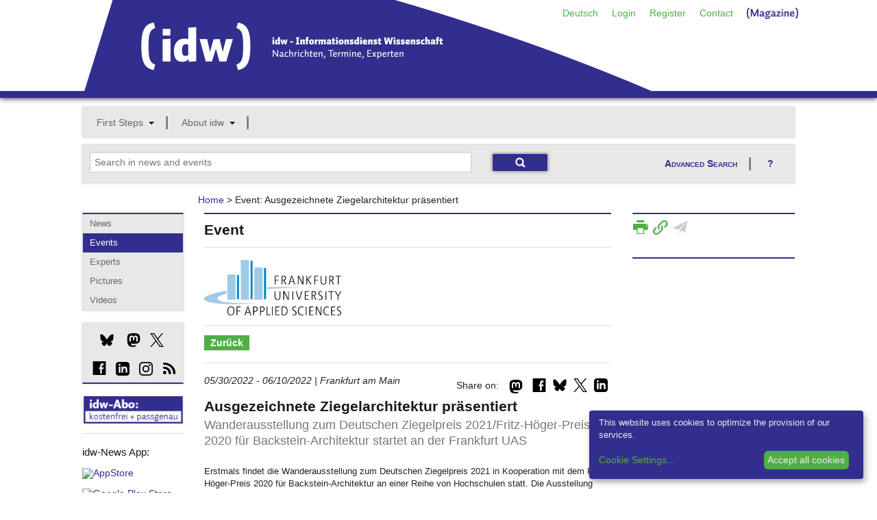

--- FILE ---
content_type: text/html;charset=utf-8
request_url: https://idw-online.de/en/event71625?ipc_year=2022&ipc_month=6
body_size: 17645
content:

<!DOCTYPE html>
<!-- paulirish.com/2008/conditional-stylesheets-vs-css-hacks-answer-neither/ -->
<!--[if lt IE 7]> <html class="no-js lt-ie9 lt-ie8 lt-ie7" lang="de"> <![endif]-->
<!--[if IE 7]>    <html class="no-js lt-ie9 lt-ie8" lang="de"> <![endif]-->
<!--[if IE 8]>    <html class="no-js lt-ie9" lang="de"> <![endif]-->
<!--[if gt IE 8]><!--> <html class="no-js" lang="de"> <!--<![endif]-->
        
<head>

            <meta http-equiv="content-type" content="text/html; charset=utf-8" />
            <meta name="viewport" content="width=device-width" />

        
<!-- Included CSS Files -->
<link rel="stylesheet" type="text/css" href="/stylesheets/basic.css?v=1" />
<link rel="stylesheet" type="text/css" href="/stylesheets/app.css" />
<link rel="stylesheet" type="text/css" href="/stylesheets/kickstart-icons.css" />
<link rel="stylesheet" type="text/css" href="/stylesheets/print.css" media="print" />
<script type="text/javascript">idw_lang='en_US';idw_logged_in=false;</script>
<script type="text/javascript" src="/javascripts/jquery.min.js"></script>
<script type="text/javascript" src="/javascripts/idw.js"></script>
<script type="text/javascript" src="/javascripts/bookmark.js"></script>

        <!--BRAINSUM <script src="/javascripts/cookieconsent.js"></script>-->
        
        <link rel="stylesheet" href="/stylesheets/klaro.css" />
        <!--<script defer type="application/javascript" src="/javascripts/config.js"></script>-->
        <script defer type="application/javascript">
            var klaroConfig = {
                //testing: false,
                elementID: 'klaro',
                storageMethod: 'cookie',
                cookieName: 'klaro',
                //htmlTexts: false,
                //cookieDomain: '.idw-online.de',
                cookieExpiresAfterDays: 365,
                default: false,
                mustConsent: false,
                acceptAll: true,
                hideDeclineAll: true,
                //hideLearnMore: false,
                //noticeAsModal: false,
                lang: 'en',
                translations: {
                    zz: {
                        privacyPolicyUrl: '/de/dataconfidentiality',
            
                    },
                    de: {
                        privacyPolicyUrl: '/de/dataconfidentiality',
                        consentNotice: {
                            description: 'Diese Website verwendet Cookies, um die Bereitstellung unserer Dienste zu optimieren.',
                            learnMore: 'Cookie-Einstellungen',
                        },
                        ok: "Alle Cookies akzeptieren",
                        consentModal: {
                            title: 'Cookie-Einstellungen',
                            description: "Cookies sind Textdateien, die von einer Website gesendet und vom Webbrowser des Benutzers auf dem Computer des Benutzers gespeichert werden, während der Benutzer surft. Ihr Browser speichert jede Nachricht in einer kleinen Datei namens Cookie. Wenn Sie eine andere Seite vom Server anfordern, sendet Ihr Browser das Cookie an den Server zurück. Cookies wurden entwickelt, um Websites einen zuverlässigen Mechanismus zum Speichern von Informationen oder zum Aufzeichnen der Browsing-Aktivitäten des Benutzers zu bieten.",
                        },
                        privacyPolicy: {name: 'Datenschutzerklärung', text: 'Um mehr zu erfahren, lesen Sie bitte unsere {privacyPolicy}.'},
                        acceptAll: 'Alle Cookies akzeptieren und schließen',
                        acceptSelected: 'Einstellungen speichern',
                        close: 'Schließen',
                        purposes: {
                            necessary: {
                                title: 'Notwendige Cookies'
                            },
                            analytics: {
                                title: 'Statistik Cookies'
                            },
                        },
                        purposeItem: {service: 'Dienst', services: 'Dienste'},
                    },
                    en: {
                        privacyPolicyUrl: '/en/dataconfidentiality',
                        consentNotice: {
                            description: 'This website uses cookies to optimize the provision of our services.',
                            learnMore: 'Cookie Settings',
                        },
                        ok: 'Accept all cookies',
                        consentModal: {
                            title: 'Cookie Settings',
                            description: "Cookies are text files sent from a website and stored on the user's computer by the user's web browser while the user is browsing. Your browser stores each message in a small file, called cookie. When you request another page from the server, your browser sends the cookie back to the server. Cookies were designed to be a reliable mechanism for websites to remember information or to record the user's browsing activity.",
                        },
                        privacyPolicy: {name: 'privacy policy', text: 'To learn more, please read our {privacyPolicy}.'},
                        acceptAll: 'Accept all cookies and close',
                        acceptSelected: 'Save current settings',
                        close: 'Close',
                        purposes: {
                            necessary: {
                                title: 'Necessary Cookies'
                            },
                            analytics: {
                                title: 'Statistics Cookies'
                            },
                        },
                        purposeItem: {service: 'service', services: 'services'},
                    },
                },
                services: [
                    {
                        name: 'necessarycookies',
                        translations: {
                            de: {
                                title: 'Notwendige Cookies',
                                description: 'Technisch notwendige Cookies tragen dazu bei, grundlegende Funktionalitäten dieser Website zu gewährleisten.',
                            },
                            en: {
                                title: 'Necessary Cookies',
                                description: 'Technically necessary cookies help ensure the basic functionality of this website.',
                            },
                        },
                        purposes: ['necessary'],
                        cookies: ['necessarycookies'],
                        required: true,
                        optOut: false,
                    },
                    {
                        name: 'matomo',
                        default: false,
                        translations: {
                            zz: {
                                title: 'Matomo Analytics'
                            },
                            de: {
                                description: 'Statistik Cookies helfen uns zu verstehen, wie unsere Website verwendet wird und wie wir sie verbessern können.'
                            },
                            en: {
                                description: 'Statistics cookies help us to understand how our website is used and how we can improve it.'
                            },
                        },
                        purposes: ['analytics'],
                        cookies: [
                            [/^_pk_.*$/, '/', 'idw-online.de'],
                            [/^_pk_.*$/, '/', 'localhost'],
                            'piwik_ignore',
                        ],
                        callback: function(consent, service) {
                            console.log(
                                'User consent for service ' + service.name + ': consent=' + consent
                            );
                        },
                        required: false,
                        optOut: false,
                        onlyOnce: true,
                    },
                ],
                callback: function(consent, service) {
                    console.log(
                        'User consent for service ' + service.name + ': consent=' + consent
                    );
                },
            };
        </script>
        <script defer data-config="idwklaroConfig" type="application/javascript" src="/javascripts/klaro.js"></script>
        
        <!--[if lt IE 9]>
         <link rel="stylesheet" href="/stylesheets/ie.css">
        <![endif]-->
        <meta data-embetty-server="https://proxy.idw-online.de:443">
        <script async src="/javascripts/embetty.js"></script>
        <script src="/javascripts/modernizr.foundation.js"></script>
       
        <!-- Included JS Files -->
          <script src="/javascripts/jquery.min.js"></script>
          <script src="/javascripts/jquery.reveal.js"></script>
          <script src="/javascripts/jquery.orbit-1.4.0.js"></script>
          <script src="/javascripts/jquery.customforms.js"></script>
          <script src="/javascripts/jquery.placeholder.min.js"></script>
          <script src="/javascripts/jquery.tooltips-1.js"></script>
          <script src="/javascripts/app.js"></script>
          <script src="/javascripts/jquery-dateformat.min.js"></script>
          <script src="/javascripts/cal.js"></script>
          <script src="/javascripts/twitter-text-3.0.1.min.js"></script>
          
          <script>
              function set_search_fields(field1, field2)
              {
                document.getElementById(field1).value = document.getElementById(field2).value;
              }
              
              function toggle_checkboxes(source, id) {              
                  checkboxes = $('input[name="'+id+'"]');
                  for(var i in checkboxes) {
                      if(checkboxes[i].type == "checkbox"){
                          checkboxes[i].checked = source.checked;
                      }
                  }
              }
              
              check_field_length = function(field_id, notarea_id, lower_limit, upper_limit, max_limit)
                {
                    if (field_id == "input_field_twitter_text") {
                        check_field_length_twitter(field_id, notarea_id, lower_limit, upper_limit, max_limit);
                    }
                    else {
                        check_field_length_notwitter(field_id, notarea_id, lower_limit, upper_limit, max_limit);
                    }
                };
              
              check_field_length_twitter = function(field_id, notarea_id, lower_limit, upper_limit, max_limit)
                {
                    //strlen = twttr.txt.parseTweet(document.getElementById(field_id).value).weightedLength;
                    twittertext = document.getElementById(field_id).value.replace(/\n/gi, "  ");
                    strlen = twttr.txt.parseTweet(twittertext).weightedLength;
                    notparsedstrlen = document.getElementById(field_id).value.length;
                    diff = strlen - notparsedstrlen;
                    
                    if (strlen<lower_limit)
                        {
                        color = "";
                        }
                    else if (strlen<upper_limit)
                        {
                        color = "#FFFF80";
                        }
                    else if (strlen<max_limit)
                        {
                        color = "#FF8040";
                        }
                    else
                        {
                        color = "#FF0000";
                        }
                    document.getElementById(field_id).style.backgroundColor = color;
                    if(upper_limit > 0) {
                        //document.getElementById(notarea_id).innerHTML = notparsedstrlen + " / " +(upper_limit - diff);
                        document.getElementById(notarea_id + "_p").innerHTML = "Remaining characters: " + (upper_limit - diff - notparsedstrlen);
                    }
                };
              
              check_field_length_notwitter = function(field_id, notarea_id, lower_limit, upper_limit, max_limit)
                {
                    strlen = document.getElementById(field_id).value.length;
                
                    if (strlen<lower_limit)
                        {
                        color = "";
                        }
                    else if (strlen<upper_limit)
                        {
                        color = "#FFFF80";
                        }
                    else if (strlen<max_limit)
                        {
                        color = "#FF8040";
                        }
                    else
                        {
                        color = "#FF0000";
                        }
                    document.getElementById(field_id).style.backgroundColor = color;
                    if(upper_limit > 0) {
                        //document.getElementById(notarea_id).innerHTML = "<p style='margin-top:-10px;' align='right'>" + strlen + " / " +upper_limit + "</p>";
                        document.getElementById(notarea_id + "_p").innerHTML = strlen + " / " +upper_limit;
                    }
                };
              
              check_field_characters = function(field_id, notarea_id)
                {
                    const specialChars = /[`$&'"\\|<>\/?%]/;
                    if (specialChars.test(document.getElementById(field_id).value)) {
                        color = "#FF0000";
                        document.getElementById(notarea_id + "_p").innerHTML = "Please avoid using the following characters: \"<>?'\/%$&";
                        document.getElementsByName('submit')[0].disabled = true;
                        document.getElementsByName('submit')[0].style.opacity = "0.5";
                    }
                    else {
                        color = "";
                        document.getElementById(notarea_id + "_p").innerHTML = "";
                        document.getElementsByName('submit')[0].disabled = false;
                        document.getElementsByName('submit')[0].style.opacity = "1.0";
                    }
                    document.getElementById(field_id).style.backgroundColor = color;
                };
          </script>
          
        <!-- IE Fix for HTML5 Tags -->
        <!--[if lt IE 9]>
        <script src="http://html5shiv.googlecode.com/svn/trunk/html5.js"></script>
        <![endif]-->
        
<link rel="SHORTCUT ICON" href="/favicon.ico" />
<link rel="apple-touch-icon" href="/apple-touch-icon.png"/>
<link rel="apple-touch-icon" href="/apple-touch-icon-precomposed.png"/>

        <link rel="alternate" title="idw Veranstaltungen"
          href="/pages/de/eventsrss" type="application/rss+xml" />
        <link rel="alternate" title="idw Pressemitteilungen"
          href="/pages/de/pressreleasesrss" type="application/rss+xml" />
        

        <script>
  
  document.addEventListener("DOMContentLoaded", function(event) {
     $(".cc-text").append(' <a href="/en/dataconfidentiality">Data Confidentiality Statement</a>');
  });
  </script>
                   <!-- Matomo -->
    <script type="text/plain" data-type="application/javascript" data-name="matomo">
    var _paq = window._paq = window._paq || [];
    /* tracker methods like "setCustomDimension" should be called before "trackPageView" */
    _paq.push(["disableCookies"]);
    _paq.push(['trackPageView']);
    _paq.push(['enableLinkTracking']);
    (function() {
        var u = "https://statistiken.idw-online.de/";
        _paq.push(['setTrackerUrl', u + 'piwik.php']);
        _paq.push(['setSiteId', '2']);
        var d = document,
            g = d.createElement('script'),
            s = d.getElementsByTagName('script')[0];
        g.type = 'text/javascript';
        g.async = true;
        g.src = u + 'piwik.js';
        s.parentNode.insertBefore(g, s);
    })();
    </script>
    <!-- End Matomo Code -->
			

            <title>Ausgezeichnete Ziegelarchitektur präsentiert</title>

</head>

          <body >
          <header class="container blueborder DontPrint">
          
          <div class="row">
            <div class="twelve columns">
            <div class=" DontPrint">
            
      <!-- start service navigation -->
      <nav id="servicenavi" class="hide-for-small">
        <ul class="nav-bar no-margin right" style="position: absolute;
            right: 0;">
          <li><a href="/de/event71625">Deutsch</a></li>

          <li>
          <a id="hide" href="#hidden" class="signin">Login</a>
          <div id="hidden" class="hidden flyout greenline-bottom" style="display: none;">
            <form action="https://idw-online.de/en/login" name="login" class="nice" method="post">
              <input type="hidden" name="login_url" value="/en/event?ipc_year=2022&amp;ipc_month=6&amp;id=71625&amp;path_lang=en" />

              <input type="text" placeholder="User name" class="small"
                     id="smallNiceInput" name="idw_userid" />
              <input type="password" placeholder="Password" class="small"
                     id="smallNiceInput" name="idw_password" />
              <input type="submit" value="OK" class="small secondary button" />
            <span style="margin-left: 10px;">
                <a href="forgottenpassword">Forgotten password?</a>
            </span>
            </form>
          </div>
          </li>
          
<li><a href="/en/register">Register</a></li>
<li><a href="/en/team">Contact</a></li>
<li><a href="https://nachrichten.idw-online.de" target="_blank" style="padding-top:4px; width: 95px; height: 20px;"><img src="/images/Magazine.png"/></a></li>
        </ul>
      </nav>
      
            </div>
            <h2 class="hide">idw &ndash; Informationsdienst Wissenschaft</h2>
            <p class="hide">Nachrichten, Termine, Experten</p>
            <a title="Zur Startseite" href="/">
            <img width="833" height="134" alt="Grafik: idw-Logo" src="/images/idw_logo_blau.png" style="margin-bottom: -3px;">
            </a>
            </div>
          </div>
          </header>
          <div class="row show-for-small">
<div class="twelve columns">
<nav id="navi-for-mobile">
<form>
<select ONCHANGE="location = this.options[this.selectedIndex].value;" class="twelve secondary">
    <option selected="" disabled class="main">Navigation</option>
    <option disabled value="#">--- Offers ---</option><option value="/en/">News</option><option value="/en/calendar">Events</option><option value="/en/expert">Experts</option><option value="http://idw-bilder.de">Pictures</option><option value="/en/channeloverview">Social Media</option><option disabled class="divider" value="#"></option><option disabled value="#">--- My idw ---</option><option value="/en/loginform">Login</option><option value="/en/register">Register</option><option disabled class="divider" value="#"></option><option disabled value="#">--- About idw ---</option><option value="/en/aboutus">About us</option><option value="/en/associationinfo">Membership</option><option value="/en/addressbook">Membership directory</option><option value="/en/quality">Quality assurance</option><option value="/en/idwaward">idw Award</option><option disabled class="divider" value="#"></option><option disabled value="#">--- Service ---</option><option value="/en/contact">Contact</option><option value="/en/introduction">Introduction</option><option value="/de/event71625">Deutsch</option><option value="/en/faq">FAQ</option><option value="/en/imprint">Imprint</option><option disabled class="divider" value="#"></option>
</select>
</form>
</nav>
</div>
</div>
          
     

<!-- mainnavigation -->
<div class="row hide-for-small DontPrint">
<div class="twelve columns DontPrint">
    
      <nav id="mainnav">
        <ul class="nav-bar graybox">
          
      <li class="has-flyout">
        <a class="main" href="#">First Steps</a>
        <a class="flyout-toggle" href="#"><span></span></a>
        <ul class="flyout small">
          <li><a href="/en/introduction">Introduction</a></li>
<li><a href="/en/journalistoffers">Research</a></li>
<li><a href="/en/piooffers">Publishing</a></li>
<li><a href="/en/faq">FAQ</a></li>
        </ul>
	  </li>
      

      <li class="has-flyout">
        <a class="main" href="#">About idw</a>
        <a class="flyout-toggle" href="#"><span></span></a>
        <ul class="flyout small">
          <li><a href="/en/aboutus">About us</a></li>
<li><a href="/en/associationinfo">Membership</a></li>
<li><a href="/en/addressbook">Membership directory</a></li>
<li><a href="/en/idwnews">Inside idw</a></li>
<li><a href="/en/channeloverview">idw-Channels</a></li>
<li><a href="/en/quality">Quality assurance</a></li>
<li><a href="/en/idwaward">idw Award</a></li>
<li><a href="/en/api">Content partners</a></li>
<li><a href="/en/wnvproject">Science video</a></li>
<li><a href="/en/cooperation">Partners</a></li>
<li><a href="/en/team">Contact/Team</a></li>
        </ul>
	  </li>
      

          
      </ul></nav>
</div>
</div>

<!-- searchmodul -->

<div id="search-modul" class="row DontPrint">

<div class="twelve columns">
<div class="graybox add-padding">
<div class="row">
<div class="eight columns">
<form action="simplesearch" style="margin:0;">
    <input type="text" id="search_field" class="ten" style="display: inline;margin-bottom:0;" placeholder="Search in news and events" 
    onfocus="this.placeholder=''" onblur="this.placeholder='Search in news and events'" name="words"  onkeyup="set_search_fields('extended_search_field', 'search_field')">
    <input type="hidden" name="_form_" value="InputForm">
     <input type="hidden" name="scope" value="press_release">
     <input type="hidden" name="scope" value="event">
    <input type="submit" class="small blue button" value="">
    </form>
    </div>
<div class="four columns hide-for-small">
<a href="#" class="secondary button" data-reveal-id="erweiterte_suche_n">Advanced Search</a>
<a class="secondary button" style="background-image:none;" data-reveal-id="ews_hilfe" href="#">?</a>
</div>
    </div>
    </div>
    </div>
    
</div>

<!-- Breadcrumbnavigation -->
<div class="row">
<div class="two columns"></div>
    
    <div class="seven columns">
      <dl class="sub-nav breadcrumbs">
       <a href="/en/">Home</a> &gt; Event: Ausgezeichnete Ziegelarchitektur präsentiert
      </dl> 
    </div>
  
<div class="three columns"></div>
</div>
              
        

        <div class="row">
        

        <div class="two columns hide-for-small DontPrint">
        <nav class="graybox blueline-top DontPrint">
        <!-- Subnavigation -->
        <ul class="side-nav">
        <li><a href="/">News</a></li>
        <li class="active"><a href="calendar">Events</a></li>
        <li><a href="expert">Experts</a></li>
        <li><a href="http://idw-bilder.de" target="_blank">Pictures</a></li>
	    <li><a href="https://videos.idw-online.de" target="_blank">Videos</a></li>
        </ul>
        </nav>
        
        

         <!-- start socialmedia links -->
                    <style = type="text/css">
                    .bluesky_side {
                        width:20px;
                        height:20px;
                        background: url("/images/bluesky_mbsw.svg") no-repeat;
                        background-size: 20px 20px;
                        display: inline-block;
                        position: relative;
                        top: 4px;
                    }
                    .bluesky_side:hover {
                        background: url("/images/bluesky_mrsw.svg") no-repeat;
                        background-size: 20px 20px;
                        cursor: pointer;
                    }
                    .instagram_side {
                        width:20px;
                        height:20px;
                        background: url("/images/instagram_mbsw.svg") no-repeat;
                        background-size: 20px 20px;
                        display: inline-block;
                        position: relative;
                        top: 4px;
                    }
                    .instagram_side:hover {
                        background: url("/images/instagram_mrsw.svg") no-repeat;
                        background-size: 20px 20px;
                        cursor: pointer;
                    }
                    .mastodon_side {
                        width:20px;
                        height:20px;
                        background: url("/images/mastodon_mbsw.svg") no-repeat;
                        background-size: 20px 20px;
                        display: inline-block;
                        position: relative;
                        top: 4px;
                    }
                    .mastodon_side:hover {
                        background: url("/images/mastodon_mrsw.svg") no-repeat;
                        background-size: 20px 20px;
                        cursor: pointer;
                    }
                    .x_side {
                        width:20px;
                        height:20px;
                        background: url("/images/x_mbsw.svg") no-repeat;
                        background-size: 20px 20px;
                        display: inline-block;
                        position: relative;
                        top: 4px;
                    }
                    .x_side:hover {
                        background: url("/images/x_mrsw.svg") no-repeat;
                        background-size: 20px 20px;
                        cursor: pointer;
                    }
                    .linkedin_side {
                        width:20px;
                        height:20px;
                        background: url("/images/linkedin_mbsw.svg") no-repeat;
                        background-size: 20px 20px;
                        display: inline-block;
                        position: relative;
                        top: 4px;
                    }
                    .linkedin_side:hover {
                        background: url("/images/linkedin_mrsw.svg") no-repeat;
                        background-size: 20px 20px;
                        cursor: pointer;
                    }
                    </style>
                  <div class="graybox blueline-bottom DontPrint">
                      <div class="add-padding">
                      <a href="https://bsky.app/profile/idw-online.de" target="_blank" title="Bluesky"><span style="margin-left:15px;" class="bluesky_side"></span></a>
                      <a href="https://idw-online.social/@sciencenews" target="_blank" title="Mastodon"><span style="margin-left:15px;" class="mastodon_side"></span></a>
                      <a href="http://twitter.com/idw_online_de" target="_blank" title="X"><span style="margin-left:10px;" class="x_side"></span></a>
                      </div><div class="add-padding">
                      <span class="glyph social facebook" style="margin-left:4px;"><a href="http://www.facebook.com/idwonline" target="_blank" title="facebook">d</a></span>
                      <a href="https://de.linkedin.com/company/informationsdienst-wissenschaft---idw" target="_blank" title="LinkedIn"><span style="margin-left:10px;" class="linkedin_side"></span></a>
                      <a href="https://www.instagram.com/team_idw/" target="_blank" title="Instagram"><span style="margin-left:10px;" class="instagram_side"></span></a>
                      <span class="glyph social rss" style="margin-left:10px;"><a href="rsssubscription" target="" title="RSS-Feed">c</a></span>
                      </div>
                  </div>
                  
                  <!-- start socialshareprivacy -->
                  <!--<div class="graybox blueline-bottom" id="social-media">
                  <h6>Social Media</h6>
                  <div id="socialshareprivacy"></div>
                  </div>-->
                  <!-- end socialshareprivacy -->
                  
      <!-- end socialmedia links -->
    <!--  
    <div class="DontPrint" style="margin-top:0px">
          1000. idw-Mitglied!
      <br/>
      <a href="/en/news683278" target="_blank"><img src="/images/1000members.jpg" style="margin-top: 5px" alt="1000 Mitglieder"/></a>
      </div>
    -->
    <!--  
    <div class="DontPrint">
          <a href="https://idw-online.de/de/simplesearch?words=corona+OR+SARS-CoV-2+OR+coronavirus+OR+covid-19&scope=press_release&category_ids=7&category_ids=1&category_ids=5&tracking=coronacampaign"><img src="https://files.idw-online.de/corona_idw.png" alt="Thema Corona"/></a> <br/>
<br>
    </div>
       <div class="DontPrint" >
     <a href="https://videos.idw-online.de" target="_blank"><img src="https://files.idw-online.de/wnv/idw-Logo-Wissenschaft-bewegt.png" alt="Science Video Project"/></a> 

</div>
    -->
  <div class="DontPrint" style="margin-top:10px" >
      <a href="register"><img src="/images/idw-abo.png" alt="idw-Abo"/></a>
      </div>
<hr>


<div class="DontPrint">
<h6>idw-News App:</h6><br/>
     <a href="https://apps.apple.com/de/app/idw-news/id1540062025" target="_blank"><img src="https://files.idw-online.de/Icons/apple_app_store_en_US.png" alt="AppStore"/></a> <br/><br/>
     <a href="https://play.google.com/store/apps/details?id=de.idwapp.idwnews" target="_blank"><img src="https://files.idw-online.de/Icons/google-play-badge_en_US.png" alt="Google Play Store"/></a> 
<br/><br/>
    <!-- Matomo Image Tracker-->
   <img referrerpolicy="no-referrer-when-downgrade" src="https://statistiken.idw-online.de/matomo.php?idsite=2&amp;rec=1" style="border:0" alt="" />
   <!-- End Matomo -->
      <!--
	Medienpartner:
      <br/>
      <a href="https://www.wissenschaftsjahr.de/2019/" target="_blank"><img src="/images/wj_logo.png" style="margin-top: 5px" alt="Wissenschaftsjahr"/></a>
      -->
      </div>
       
      </div> 
      
<div class="seven columns"><div class="blueline-top add-padding-h">
<h4>Event</h4><hr/>

         <script>idw_current_document_type='event'; idw_current_document_id=71625;
         </script>


    <div class="row"> <div class="three columns">
                   <img style="max-height:200px; max-width:200px;" class="EmbeddedImage" src="/en/institutionlogo25359" alt="institutionlogo" /></div></div><hr>

          
             <nav>    
                  <dl class="sub-nav green maincontent">
                      <dd class="active"><a href="javascript:history.back()">Zurück</a></dd>
                  </dl>
            </nav>
            
      
          <hr>
                 

          <p>  
          
        <!--
        <script src="/javascripts/sharer.min.js"></script>
          <style = type="text/css">
                    .flipboard {
                        width:20px;
                        height:20px;
                        background: url("/images/flipboard_mbsw.png") no-repeat;
                        background-size: 20px 20px;
                        display: inline-block;
                        position: relative;
                        top: -1px;
                    }
                    .flipboard:hover {
                        background: url("/images/flipboard_mrsw.png") no-repeat;
                        background-size: 20px 20px;
                        cursor: pointer;
                    }
                    </style>
        <div style="float: right; margin: 5px;" class="DontPrint">
        <span class="flipboard" data-sharer="flipboard" data-title="Ausgezeichnete+Ziegelarchitektur+pr%C3%A4sentiert" data-url="http://www.idw-online.de/-RfJBB"></span>
        </div>
    -->
        
        <style = type="text/css">
            .linkedin {
                width:20px;
                height:20px;
                background: url("/images/linkedin_mbsw.svg") no-repeat;
                background-size: 20px 20px;
                display: inline-block;
                position: relative;
                top: -1px;
            }
            .linkedin:hover {
                background: url("/images/linkedin_mrsw.svg") no-repeat;
                background-size: 20px 20px;
                cursor: pointer;
            }
        </style>
        <div style="float: right; margin: 5px;" class="DontPrint">
        <span class="linkedin"><a title="LinkedIn" href="#" onClick="window.open('https://www.linkedin.com/shareArticle?mini=true&url=http://www.idw-online.de/-RfJBB','Share on LinkedIn', 'status=1, width=800, height=600, resizable=0, top=100, left=100')"><img style='width:20px;height:20px;visibility:hidden;' src='/images/bluesky_mbsw.svg'/></a></span>
        </div>
    
        
        <style = type="text/css">
            .x {
                width:20px;
                height:20px;
                background: url("/images/x_mbsw.svg") no-repeat;
                background-size: 20px 20px;
                display: inline-block;
                position: relative;
                top: -1px;
            }
            .x:hover {
                background: url("/images/x_mrsw.svg") no-repeat;
                background-size: 20px 20px;
                cursor: pointer;
            }
        </style>
        <div style="float: right; margin: 5px;" class="DontPrint">
        <span class="x"><a title="Twitter" href="#" onClick="window.open('https://twitter.com/share?url=http://www.idw-online.de/-RfJBB&text=Ausgezeichnete+Ziegelarchitektur+pr%C3%A4sentiert','Share on Twitter', 'status=1, width=800, height=600, resizable=0, top=100, left=100')"><img style='width:20px;height:20px;visibility:hidden;' src='/images/x_mbsw.svg'/></a></span>
        </div>
    
        
        <style = type="text/css">
            .bluesky {
                width:20px;
                height:20px;
                background: url("/images/bluesky_mbsw.svg") no-repeat;
                background-size: 20px 20px;
                display: inline-block;
                position: relative;
                top: -1px;
            }
            .bluesky:hover {
                background: url("/images/bluesky_mrsw.svg") no-repeat;
                background-size: 20px 20px;
                cursor: pointer;
            }
        </style>
        <div style="float: right; margin: 5px;" class="DontPrint">
        <span class="bluesky"><a title="Bluesky" href="#" onClick="window.open('https://bsky.app/intent/compose?text=Ausgezeichnete+Ziegelarchitektur+pr%C3%A4sentiert%20http://www.idw-online.de/-RfJBB','Share on Bluesky', 'status=1, width=800, height=600, resizable=0, top=100, left=100')"><img style='width:20px;height:20px;visibility:hidden;' src='/images/bluesky_mbsw.svg'/></a></span>
        </div>
    
        
          <meta property="og:image" content="http://www.idw-online.de/en/institutionlogo25359"/>
          <style>
          .socialvisitedfb a:visited {
            color: #000 !important;  
          }
           .socialvisitedfb a:hover {
            color: #3C5A99 !important;  
          }
          </style>
          <div style="float: right; margin: 5px;" class="DontPrint">
          <span class="glyph social facebook socialvisitedfb"><a title="Facebook" href="#" onClick="window.open('http://www.facebook.com/sharer.php?u=http://www.idw-online.de/-RfJBB','Share on Facebook',status=1,width=800,height=600,resizable=0, top=100,left=100)">d</a></span>
        </div>
        
        
        <style = type="text/css">
            .mastodon {
                width:20px;
                height:20px;
                background: url("/images/mastodon_mbsw.svg") no-repeat;
                background-size: 20px 20px;
                display: inline-block;
                position: relative;
                top: -1px;
            }
            .mastodon:hover {
                background: url("/images/mastodon_mrsw.svg") no-repeat;
                background-size: 20px 20px;
                cursor: pointer;
            }
        </style>
        <div style="float: right; margin: 3px;" class="DontPrint">
            <div class="mast-share mast-share-sm">
                <input type="checkbox" class="mast-check-toggle">
                <div class="mast-instance">
                    <span>Instance: </span>
                    <input type="textbox" name="mast-instance-input" placeholder="mastodon.social">
                    <button class="mast-share-button">Share</button>
                </div>
                <label class="mast-top mast-check-label">
                    <span class="mastodon"></span>
                </label>
            </div>
        </div>
        <div style="float: right; margin-top: 7px;" class="DontPrint">
            Share on:&nbsp;
        </div>
        <script>Array.prototype.forEach||(Array.prototype.forEach=function(r){var o,t;if(null==this)throw new TypeError("this is null or not defined");var n=Object(this),e=n.length>>>0;if("function"!=typeof r)throw new TypeError(r+" is not a function");for(arguments.length>1&&(o=arguments[1]),t=0;t<e;){var i;t in n&&(i=n[t],r.call(o,i,t,n)),t++}});document.addEventListener("DOMContentLoaded",function(){document.querySelectorAll(".mast-share").forEach(function(e,t){e.querySelector(".mast-check-toggle").id="mast-check-toggle-"+t,e.querySelector(".mast-check-label").htmlFor="mast-check-toggle-"+t,e.querySelector(".mast-share-button").addEventListener("click",function(t){var a=new RegExp("^(?:(?:https?|ftp)://)?(?:\S+(?::\S*)?@|\d{1,3}(?:\.\d{1,3}){3}|(?:(?:[a-z\d\u00a1-\uffff]+-?)*[a-z\d\u00a1-\uffff]+)(?:\.(?:[a-z\d\u00a1-\uffff]+-?)*[a-z\d\u00a1-\uffff]+)*(?:\.[a-z\u00a1-\uffff]{2,6}))(?::\d+)?(?:[^\s]*)?$","i"),n=e.querySelector('input[name="mast-instance-input"]');if(a.test(n.value)){var o=`http://${n.value.replace(/(^\w+:|^)\/\//,"")}/share?text=${encodeURIComponent(document.title)} ${encodeURIComponent(location.href)}`;window.open(o,"new","toolbar=no,location=no,status=yes,resizable=yes,scrollbars=yes,height=600,width=400")}else n.classList.add("invalid"),setTimeout(function(){n.classList.remove("invalid")},300)}),e.addEventListener("mouseleave",function(t){e.querySelector(".mast-check-toggle").checked=!1})})});</script>
        <style>.mast-check-toggle{height:0;width:0;padding:0;margin:0;visibility:hidden;display:none}.mast-check-toggle:checked+.mast-instance{display:block!important}.mast-check-toggle:not(:checked)+.mast-instance{display:none}.mast-share.active{padding-bottom:10px}.mast-share-lg .mast-top{cursor:pointer;position:absolute;width:142px;top:0;left:0;padding:4px 8px;z-index:1}.mast-share-md .mast-top,.mast-share-sm .mast-top{cursor:pointer;position:absolute;width:18px;height:15px;top:0;left:0;padding:4px 8px;z-index:1}.mast-share-lg,.mast-share-md,.mast-share-sm{color:#fff;display:inline-block;height:23px;background-color:#ffffff;border-radius:3px;position:relative}.mast-share-lg{width:158px}.mast-share-md{width:92px}.mast-share-sm{width:34px}.mast-share-md .mast-instance,.mast-share-sm .mast-instance{border-radius:0 3px 3px;z-index:0}.mast-instance{background-color:#292D37;padding:8px;position:absolute;top:24px;left:0;margin:0 auto;border-radius:0 0 3px 3px}.mast-share span{vertical-align:top;font-family:sans-serif;font-weight:700;font-size:14px}.mast-share img{max-height:19px;margin-top:1px}.mast-instance input[name="mast-instance-input"]{background-color:#00000000;border:none;color:#fff;border-bottom:2px solid #3087D5;font-size:14px;font-weight:700;max-width:130px}.mast-instance input[name="mast-instance-input"][class="invalid"]{border-bottom:2px solid red;animation-name:shake;animation-duration:.1s;animation-timing-function:ease-in-out;animation-iteration-count:infinite}@-webkit-keyframes shake{41%,8%{-webkit-transform:translateX(-10px)}25%,58%{-webkit-transform:translateX(10px)}75%{-webkit-transform:translateX(-5px)}92%{-webkit-transform:translateX(5px)}0%,100%{-webkit-transform:translateX(0)}}.mast-share input::placeholder{color:#C7C7CD}.mast-share input:focus{outline:0}.mast-share button{background-color:#00000000;color:#fff;border:none;font-size:14px;font-weight:700;padding:0;margin:8px 0 0;cursor:pointer}.mast-share button:hover{color:#3087d5}</style>
    

          
          <em>   
          05/30/2022 - 
          06/10/2022 | Frankfurt am Main</em></p>
          <h4>
          Ausgezeichnete Ziegelarchitektur präsentiert 
          </h4>
          
          <h5 class="subheader">Wanderausstellung zum Deutschen Ziegelpreis 2021/Fritz-Höger-Preis 2020 für Backstein-Architektur startet an der Frankfurt UAS</h5>
          
          <p>Erstmals findet die Wanderausstellung zum Deutschen Ziegelpreis 2021 in Kooperation mit dem Fritz-Höger-Preis 2020 für Backstein-Architektur an einer Reihe von Hochschulen statt. Die Ausstellung kann vom 30. Mai bis 10. Juni 2022 an der Frankfurt University of Applied Sciences (Frankfurt UAS) besucht werden und steht unter der Schirmherrschaft von Prof. Heinrich Lessing, Studiengangsleiter Architektur. Die Eröffnung findet am 30. Mai 2022 um 18:00 Uhr mit einem Werkbericht von Preisträger Andreas Krawczyk, Architekturbüro NKBAK, statt. Beim Besuch der Ausstellung und der Eröffnung ist das Tragen einer medizinischen Maske erforderlich. Die Teilnahme ist kostenfrei.<br />
<br />
Mit der Wanderausstellung werden zwei bedeutende Ziegel-Architekturpreise aus Deutschland mit ausgezeichneten Werken zeitgenössischer Ziegelarchitektur in monolithischer und mehrschaliger Bauweise gezeigt. Architekturprojekte, die eines gemeinsam haben: Sie alle setzen auf den Baustoff Ton. Die Ausstellung zeigt einschließlich der prämierten Projekte des Deutschen Ziegelpreises 2021 eine große Auswahl aus insgesamt rund 150 eingereichten Arbeiten, sowie die Gewinner/-innen des Fritz-Höger-Preises 2020 für Backstein-Architektur auf 15 großformatigen Stelen. In den Arbeiten wird das gesamte architektonische Potenzial des altbewährten wie innovativen Baustoffs sichtbar. Das Architekturbüro NKBAK konnte für den Neubau Stylepark am Peterskirchhof in Frankfurt bei beiden Ziegelpreisen mit einem Hauptpreis für mehrschalige Bauweise und einer Nominierung für „Ein beispielhafter Beitrag zur Nachverdichtung in der Frankfurter Innenstadt“ punkten.<br />
<br />
Zum Deutschen Ziegelpreis 2021<br />
Der Deutsche Ziegelpreis 2021 wurde vom Bundesverband der Deutschen Ziegelindustrie unter der Schirmherrschaft des Bundesministeriums des Innern, für Bau und Heimat (BMI), jetzt Bundesministerium für Wohnen, Stadtentwicklung und Bauwesen und der Bayerischen Architektenkammer, bereits zum fünften Mal verliehen. Die Initiative Bauen mit Backstein lobte den Fritz-Höger-Preis 2020 für Backstein-Architektur ebenfalls zum fünften Mal aus, unterstützt von zahlreichen Kooperationspartnern wie dem Bund Deutscher Architekten und der Zeitschrift Baumeister.<br />
<br />
Kontakt: Frankfurt University of Applied Sciences, Fachbereich 1: Architektur • Bauingenieurwesen • Geomatik, Claudia Roth, Telefon: +49 69 1533-3399, E-Mail: <a href="mailto:claudia.roth@fb1.fra-uas.de" target="_new">claudia.roth@fb1.fra-uas.de</a><br />
<br />
Weitere Informationen zum Fachbereich Architektur, Bauingenieurwesen, Geomatik der Frankfurt UAS unter <a href="http://www.frankfurt-university.de/fb1" target="_new">http://www.frankfurt-university.de/fb1</a>.</p>
          <p><b>Information on participating / attending:</b><br />
Beim Besuch der Ausstellung und der Eröffnung ist das Tragen einer medizinischen Maske erforderlich.</p>
                    
          
          <div class="row"><div class="three columns"><p> Date: </p></div><div class="nine columns"><p><span itemprop="startDate" datetime="2022-05-30T18:00:00+02:00">05/30/2022 18:00 - 06/10/2022</span></p></div></div>
          <div class="row"><div class="three columns"><p> Event venue: </p></div><div class="nine columns"><p>Frankfurt University of Applied Sciences, Nibelungenplatz 1, Gebäude 1, Raum 601<br />63018 Frankfurt am Main<br />Hessen<br />Germany</p></div></div>
          <div class="row"><div class="three columns"><p> Target group: </p></div><div class="nine columns"><p>Journalists, all interested persons</p></div></div>
          <div class="row"><div class="three columns"><p> Email address: </p></div><div class="nine columns"><p><a href="mailto:claudia.roth@fb1.fra-uas.de">claudia.roth@fb1.fra-uas.de</a></p></div></div>
          <div class="row"><div class="three columns"><p> Relevance: </p></div><div class="nine columns"><p>regional</p></div></div>
          <div class="row"><div class="three columns"><p> Subject areas: </p></div><div class="nine columns"><p>Construction / architecture</p></div></div>
          <div class="row"><div class="three columns"><p> Types of events: </p></div><div class="nine columns"><p><span itemprop="eventType">Exhibition / cultural event / festival</span></p></div></div>
          <div class="row"><div class="three columns"><p> Entry: </p></div><div class="nine columns"><p>05/13/2022</p></div></div>
          <div class="row"><div class="three columns"><p> Sender/author: </p></div><div class="nine columns"><p>Friederike Mannig</p></div></div>
          <div class="row"><div class="three columns"><p> Department: </p></div><div class="nine columns"><p>Kommunikation und Veranstaltungsmanagement</p></div></div>
          <div class="row"><div class="three columns"><p> </p></div><div class="nine columns"><p><a href="/en/institution295">Frankfurt University of Applied Sciences</a></p></div></div>
          <div class="row"><div class="three columns"><p> Event is free: </p></div><div class="nine columns"><p>yes</p></div></div>
          <div class="row"><div class="three columns"><p> Language of the text: </p></div><div class="nine columns"><p>German</p></div></div>
         
          <div class="Print"><p>URL of this event: http://idw-online.de/en/event71625</p></div>
          
          <hr class="Subtle" />
          
             <nav>    
                  <dl class="sub-nav green maincontent">
                      <dd class="active"><a href="javascript:history.back()">Zurück</a></dd>
                  </dl>
            </nav>
            

          </div></div>
        <div class="three columns" id="sidebar">
        <div class="blueline-top blueline-bottom add-padding-h">
        
        <div class="icons-base">
        
        <span style="display: inline-block;" class="icon active medium" data-icon="P" title="View print layout"><span aria-hidden="true"><a href="/en/event?print=1&id=71625">P</a></span></span>
        <span style="display: inline-block;" class="icon active medium" data-icon="_" title="short link"><span aria-hidden="true"><a onclick="window.prompt ('Copy: Ctrl+C, Enter','http://idwf.de/-RfJBB')" href="#">_</a></span></span>
        <span style="display: inline-block;" class="icon medium" data-icon="A" title="Forward"><span aria-hidden="true"><a href="/en/forwarddocument?document_type=event&document_id=71625">A</a></span></span>
        
        </div>
        
        </div>
        </div> 
        </div>
     <footer class="DontPrint">
     <div class="row hide-for-small ">
            <div class="two columns ">
             <h6>First Steps</h6>
            <ul><li><a href="/en/introduction">Introduction</a></li><li><a href="/en/journalistoffers">Research</a></li><li><a href="/en/piooffers">Publishing</a></li><li><a href="/en/faq">FAQ</a></li></ul>
            </div>
            <div class="two columns ">
             <h6>About idw</h6>
            <ul><li><a href="/en/aboutus">About us</a></li><li><a href="/en/associationinfo">Membership</a></li><li><a href="/en/addressbook">Membership directory</a></li><li><a href="/en/idwnews">Inside idw</a></li><li><a href="/en/idwaward">idw Award</a></li><li><a href="/en/cooperation">Partners</a></li><li><a href="/en/idwjobs">Job Offers</a></li><li><a href="/en/team">Contact/Team</a></li></ul>
            </div>
            <div class="two columns ">
            
            </div>
            <div class="two columns ">
             
            </div>
            <div class="two columns ">&nbsp;</div>
            <div class="two columns ">
             <h6>Others</h6>
            <ul><li><a href="/en/team">Contact</a></li><li><a href="/en/imprint">Legal notes</a></li><li><a href="/en/termsofuse">Terms of Use</a></li><li><a href="/en/dataconfidentiality">Data Confidentiality Statement</a></li><li><a href="#" onclick="klaro.show(undefined, true)">Cookie Settings</a></li></ul>
            </div>
        </div>
        <div class="row hide-for-small ">
            <hr class="DontPrint">
        </div>
        <div class="row hide-for-small ">
            <div class="two columns ">
            <!--<h6 class="uppercase">Nachrichten</h6>
            <ul class="off">
                <li><a href="#">Mein Ticker</a></li>
                <li><a href="#">Merkliste</a></li>
                </ul>--> &nbsp;
            </div>
            <div class="two columns ">
            <!--<h6 class="uppercase">Termine</h6>
            <ul class="off">
                <li><a href="#">Mein Kalender</a></li>
                <li><a href="#">Merkliste</a></li>
            </ul>--> &nbsp;
            </div>
            <div class="two columns ">
            <!--<h6 class="uppercase">Experten</h6>
            <ul class="off">
                <li><a href="#">Hendi quam</a></li>
                <li><a href="#">Secaecto bearum</a></li>
                <li><a href="#">Invende lendebis</a></li>
                <li><a href="#">Magnatiurmo</a></li>
                <li><a href="#">Berovolorem</a></li>
                <li><a href="#">Corabipsandam</a></li>
            </ul>-->
            </div>
            <div class="two columns ">
            <!--<h6 class="uppercase">Bilder/Videos</h6>
            <ul class="off">
                <li><a href="#">Meine Bilder/Videos</a></li>
                <li><a href="#">Merkliste</a></li>
            </ul>--> &nbsp;
            </div>
            <div class="two columns ">
            <!--<h6 class="uppercase">Literatur</h6>
            <ul>
                <li><a href="#">Hendi quam</a></li>
                <li><a href="#">Secaecto bearum</a></li>
                <li><a href="#">Invende lendebis</a></li>
            </ul>--> &nbsp;
            </div>
            <div class="two columns ">
            <!--<h6 class="uppercase">Weiterbildung</h6>
            <ul>
                <li><a href="#">Hendi quam</a></li>
                <li><a href="#">Secaecto bearum</a></li>
                <li><a href="#">Berovolorem</a></li>
            </ul>--> &nbsp;
            </div>
        </div><div class="row hide-for-small ">
      <hr class="DontPrint" style="border-color: #E0E0E0;">
        </div>
        <div class="row ">
            <div class="twelve columns DontPrint">
           &copy; 1995-2026 Informationsdienst Wissenschaft e. V.
          - <a href="/en/imprint">Legal notes</a>
           | <a href="/en/termsofuse">Terms of Use</a> 
            | <a href="/en/dataconfidentiality">Data Confidentiality Statement</a></div>
        </div>
    </footer>
              
<div id="erweiterte_suche_n" class="reveal-modal ews" style="top: 104px; opacity: 1; visibility: hidden; display: none;">
    <form action="simplesearch" method="get">
        <h3>Advanced Search</h3>
            <dl class="tabs" style="margin-bottom: 0px;">
                <dd class="active">
                    <a href="#simple1">Advanced Search</a>
                </dd>
                <dd>
                    <a href="#simple2">Regions</a>
                </dd>
                <dd>
                    <a href="#simple3">Additional options</a>
                </dd>
                <dd class="search">  
                    <input id="extended_search_field" type="text" class="ten"  style="display: inline;margin-bottom:0;" placeholder="Search term(s)" onfocus="this.placeholder=''" onblur="this.placeholder='Search term(s)'" name="words" onkeyup="set_search_fields('search_field', 'extended_search_field')">
                </dd>
        </dl>
        <hr>
        <ul class="tabs-content" style="margin-top: 30px;">
              <li class="active" id="simple1Tab">
                                <div class="row">
                                      <div class="two columns">
                                          <h6 style="margin-bottom: 18px;">Extent of search</h6>
                                          <p><input type="hidden" name="scope" value="[ALWAYS_THERE]" /><label><input checked="checked" type="checkbox" name="scope" value="press_release" /> Search in Press Releases</label><label><input checked="checked" type="checkbox" name="scope" value="event" /> Search in Events</label></p>
                                      </div>
                                      
                                      <div class="eight columns">
                                          <dl class="tabs contained">                                         
                                                      <dd class="active"><a href="#simpleContained1">Type of press release</a></dd>
                                                      <dd ><a href="#simpleContained2">Types of events</a></dd>
                                                      <dd ><a href="#simpleContained3">Subject areas</a></dd>                                          
                                            </dl>
                                            <ul class="tabs-content contained">                                  
                                                <li class="active"  id="simpleContained1Tab">
                           <div class="row"><input type="hidden" name="category_ids" value="[ALWAYS_THERE]" /><div class="six columns">
                                          <ul><li><label><input type="checkbox" name="category_ids" value="15" /> Advanced scientific education <span class="has-tip tip-left noradius" data-width="300" title="e.g. certificated offers to scientists, graduates or students
">[i]</span></label></li><li><label><input type="checkbox" name="category_ids" value="11" /> Contests / awards <span class="has-tip tip-left noradius" data-width="300" title="Awards for institutions and individuals, university rankings
">[i]</span></label></li><li><label><input type="checkbox" name="category_ids" value="13" /> Cooperation agreements <span class="has-tip tip-left noradius" data-width="300" title="e.g. with scientific institutions, economics institutions or other partners (not commercial), international
">[i]</span></label></li><li><label><input type="checkbox" name="category_ids" value="4" /> Miscellaneous scientific news/publications <span class="has-tip tip-left noradius" data-width="300" title="e.g. open day, lecture series, guest lectures, trade fairs with accompanying program, talks. &rarr; Please enter the dates in the idw Science Calendar too!
">[i]</span></label></li><li><label><input type="checkbox" name="category_ids" value="6" /> Organisational matters <span class="has-tip tip-left noradius" data-width="300" title="e.g. new foundations, new structures, votes due, restructuring, deadlines, fusion
">[i]</span></label></li><li><label><input type="checkbox" name="category_ids" value="2" /> Personnel announcements <span class="has-tip tip-left noradius" data-width="300" title="e.g. appointments, voting results, anniversary
">[i]</span></label></li><li><label><input type="checkbox" name="category_ids" value="14" /> Press events <span class="has-tip tip-left noradius" data-width="300" title="Invitations to journalists
">[i]</span></label></li><li><label><input type="checkbox" name="category_ids" value="1" /> Research projects <span class="has-tip tip-left noradius" data-width="300" title="e.g. project initiation, interim or final report
">[i]</span></label></li></ul></div><div class="six columns">
                                          <ul><li><label><input type="checkbox" name="category_ids" value="7" /> Research results <span class="has-tip tip-left noradius" data-width="300" title="Research news, survey results, research series, experiments, supporting documents and conclusions; Don't forget the Digital Object Identifier (DOI)!<br /> NO awards, planed studies or tests, speeches, publications or trade fair participations that are based on research results!">[i]</span></label></li><li><label><input type="checkbox" name="category_ids" value="12" /> Schools and science <span class="has-tip tip-left noradius" data-width="300" title="e.g. introductory days, children's university, girl's/boy's day, cooperation with schools or kindergartens
">[i]</span></label></li><li><label><input type="checkbox" name="category_ids" value="9" /> Science policy <span class="has-tip tip-left noradius" data-width="300" title="e.g. financial support for science, evaluations, science sponsorship, new regulations
">[i]</span></label></li><li><label><input type="checkbox" name="category_ids" value="3" /> Scientific conferences <span class="has-tip tip-left noradius" data-width="300" title="e.g. conferences, symposia, annual meetings
">[i]</span></label></li><li><label><input type="checkbox" name="category_ids" value="5" /> Scientific Publications <span class="has-tip tip-left noradius" data-width="300" title="Please give the Digital Object Identifier (DOI) too, if there is one (<a href='http://en.wikipedia.org/wiki/Digital_Object_Identifier' target='_blank'>http://en.wikipedia.org/wiki/Digital_Object_Identifier</a>)">[i]</span></label></li><li><label><input type="checkbox" name="category_ids" value="8" /> Studies and teaching <span class="has-tip tip-left noradius" data-width="300" title="e.g. details of study subjects, study courses, training concepts, e-learning, accreditation
">[i]</span></label></li><li><label><input type="checkbox" name="category_ids" value="10" /> Transfer of Science or Research <span class="has-tip tip-left noradius" data-width="300" title="e.g. consultation, foundation, patents, developments, fair attendance, new methods
">[i]</span></label></li><li><input type="checkbox" name="toggler" onClick="toggle_checkboxes(this, 'category_ids')" /> Select all</li></ul></div></div></li>
                                                <li  id="simpleContained2Tab">
                           <div class="row"><input type="hidden" name="eventcategory_ids" value="[ALWAYS_THERE]" /><div class="six columns">
                                          <ul><li><label><input type="checkbox" name="eventcategory_ids" value="500" /> (Student) information event / Fair <span class="has-tip tip-left noradius" data-width="300" title="Job fair, open day">[i]</span></label></li><li><label><input type="checkbox" name="eventcategory_ids" value="100" /> Conference / symposium / (annual) conference</label></li><li><label><input type="checkbox" name="eventcategory_ids" value="700" /> Excursion</label></li><li><label><input type="checkbox" name="eventcategory_ids" value="600" /> Exhibition / cultural event / festival <span class="has-tip tip-left noradius" data-width="300" title="Concert, exhibition, commencement, graduation ceremony, award ceremony">[i]</span></label></li><li><label><input type="checkbox" name="eventcategory_ids" value="400" /> Presentation / colloquium / lecture <span class="has-tip tip-left noradius" data-width="300" title="Inaugural lecture, book reading">[i]</span></label></li></ul></div><div class="six columns">
                                          <ul><li><label><input type="checkbox" name="eventcategory_ids" value="800" /> Press conferences <span class="has-tip tip-left noradius" data-width="300" title="Press Conferences">[i]</span></label></li><li><label><input type="checkbox" name="eventcategory_ids" value="300" /> Programms for children + young people <span class="has-tip tip-left noradius" data-width="300" title="Trial day, girls' day">[i]</span></label></li><li><label><input type="checkbox" name="eventcategory_ids" value="200" /> Seminar / workshop / discussion <span class="has-tip tip-left noradius" data-width="300" title="Panel discussion">[i]</span></label></li><li><input type="checkbox" name="toggler" onClick="toggle_checkboxes(this, 'eventcategory_ids')" /> Select all</li></ul></div></div></li>
                                                <li  id="simpleContained3Tab">
                           <div class="row"><input type="hidden" name="field_ids" value="[ALWAYS_THERE]" /><div class="six columns">
                                          <ul><li><label><input type="checkbox" name="field_ids" value="701" /> Art / design <span class="has-tip tip-left noradius" data-width="300" title="e.g. art education, restoration, textile design
">[i]</span></label></li><li><label><input type="checkbox" name="field_ids" value="100" /> Biology <span class="has-tip tip-left noradius" data-width="300" title="e.g. botany, zoology, molecular biology, cell biology (cytology), developmental biology, physiology, behavioral biology, evolutionary biology, biotechnology, biochemistry, bionics 
">[i]</span></label></li><li><label><input type="checkbox" name="field_ids" value="101" /> Chemistry <span class="has-tip tip-left noradius" data-width="300" title="e.g. general chemistry, inorganic chemistry, organic chemistry, physical chemistry, biochemistry, theoretical chemistry, analytical chemistry, technical chemistry, food chemistry
">[i]</span></label></li><li><label><input type="checkbox" name="field_ids" value="205" /> Construction / architecture <span class="has-tip tip-left noradius" data-width="300" title="e.g. <ul><li>building construction, civil engineering, construction of roads, bridges and tunnels, building technology, urban development,</li> <li>buildings, landscape art, architecture</li></ul>
">[i]</span></label></li><li><label><input type="checkbox" name="field_ids" value="604" /> Cultural sciences <span class="has-tip tip-left noradius" data-width="300" title="e.g. ethnology, anthropology, intercultural communication
">[i]</span></label></li><li><label><input type="checkbox" name="field_ids" value="500" /> Economics / business administration <span class="has-tip tip-left noradius" data-width="300" title="e.g. political economy, business management, history of economics
">[i]</span></label></li><li><label><input type="checkbox" name="field_ids" value="302" /> Electrical engineering <span class="has-tip tip-left noradius" data-width="300" title="e.g. architectural engineering, control engineering, metrology, cybernetics, media technology, computer technology, technical information science
">[i]</span></label></li><li><label><input type="checkbox" name="field_ids" value="301" /> Energy <span class="has-tip tip-left noradius" data-width="300" title="e.g. energy research, renewable or alternative energies, energy technology, energy production, energy use, energy sources
">[i]</span></label></li><li><label><input type="checkbox" name="field_ids" value="102" /> Environment / ecology <span class="has-tip tip-left noradius" data-width="300" title="e.g. <ul><li>environmental pollution, environmental damage, impact assessment, environmental and nature protection, recycling and waste management, noise pollution,</li> <li>(electro)smog, transportation, civil engineering, energy and water industries, geo-ecology</li></ul>
">[i]</span></label></li><li><label><input type="checkbox" name="field_ids" value="203" /> Geosciences <span class="has-tip tip-left noradius" data-width="300" title="e.g. geography, tourism, earth research on raw materials/stones and earth/heat/weather/climate/volcano/tectonics, applied geology, geotechnology, geoinformatics
">[i]</span></label></li><li><label><input type="checkbox" name="field_ids" value="602" /> History / archaeology</label></li><li><label><input type="checkbox" name="field_ids" value="300" /> Information technology <span class="has-tip tip-left noradius" data-width="300" title="e.g. information science, information and data processing, technological impact assessment, automatisation, man-machine interfaces, artificial intelligence, digitalisation
">[i]</span></label></li><li><label><input type="checkbox" name="field_ids" value="601" /> Language / literature <span class="has-tip tip-left noradius" data-width="300" title="e.g. language acquisition, language education, artifical intelligence, philologies, linguistics, history of literature, comparative literature
">[i]</span></label></li><li><label><input type="checkbox" name="field_ids" value="502" /> Law <span class="has-tip tip-left noradius" data-width="300" title="e.g. philosophy and sociology of law, criminology, legal history
">[i]</span></label></li><li><label><input type="checkbox" name="field_ids" value="305" /> Materials sciences <span class="has-tip tip-left noradius" data-width="300" title="e.g. material science, testing, structures and properties of materials, materials sciences
">[i]</span></label></li><li><label><input type="checkbox" name="field_ids" value="200" /> Mathematics <span class="has-tip tip-left noradius" data-width="300" title="e.g. formal logic, technical mathematics, economic mathematics, computer mathematics 
">[i]</span></label></li><li><label><input type="checkbox" name="field_ids" value="304" /> Mechanical engineering <span class="has-tip tip-left noradius" data-width="300" title="e.g. thermodynamics, material sciences, (technical) mechanics, construction, metrology, cybernetics
">[i]</span></label></li></ul></div><div class="six columns">
                                          <ul><li><label><input type="checkbox" name="field_ids" value="600" /> Media and communication sciences <span class="has-tip tip-left noradius" data-width="300" title="e.g. public relations, journalism, film and television science, benefit and impact research
">[i]</span></label></li><li><label><input type="checkbox" name="field_ids" value="400" /> Medicine <span class="has-tip tip-left noradius" data-width="300" title="e.g. evidence-based medicine, therapeutics, dentistry, neuroscience, alternative medicine, medical technology, pharmaceutics
">[i]</span></label></li><li><label><input type="checkbox" name="field_ids" value="700" /> Music / theatre <span class="has-tip tip-left noradius" data-width="300" title="including dance
">[i]</span></label></li><li><label><input type="checkbox" name="field_ids" value="401" /> Nutrition / healthcare / nursing <span class="has-tip tip-left noradius" data-width="300" title="e.g. <ul><li>food monitoring, food law, food labelling, food additives, functional food, prophylaxis, life extension,</li> <li>health support,</li> <li>paediatric nursing, geriatric nursing, health education, psychiatric nursing</li><li>food sciences</li></ul>
">[i]</span></label></li><li><label><input type="checkbox" name="field_ids" value="103" /> Oceanology / climate <span class="has-tip tip-left noradius" data-width="300" title="e.g. <ul><li>oceanology, hydrology, glaciology, polar research,</li> <li>climatology, meteorology, climate on other planets, climatic factors, climatic change, microclimate, mesoclimate, macroclimate, man as climatic factor, global warming, weather</li></ul> 
">[i]</span></label></li><li><label><input type="checkbox" name="field_ids" value="608" /> Philosophy / ethics <span class="has-tip tip-left noradius" data-width="300" title="e.g. intercultural philosophy
">[i]</span></label></li><li><label><input type="checkbox" name="field_ids" value="201" /> Physics / astronomy <span class="has-tip tip-left noradius" data-width="300" title="e.g. <ul><li>theoretical physics, experimental physics, atomic and molecular physics, quantum theory,</li> <li>astrophysics, space travel, cosmology</li></ul>
">[i]</span></label></li><li><label><input type="checkbox" name="field_ids" value="501" /> Politics <span class="has-tip tip-left noradius" data-width="300" title="e.g. administrative sciences, political theory, history of ideas, comparative political science, international relationships
">[i]</span></label></li><li><label><input type="checkbox" name="field_ids" value="606" /> Psychology <span class="has-tip tip-left noradius" data-width="300" title="e.g. ergonomics, behavioural science, cognitive science 
">[i]</span></label></li><li><label><input type="checkbox" name="field_ids" value="607" /> Religion <span class="has-tip tip-left noradius" data-width="300" title="e.g. religions, religiousity, criticism of religion
">[i]</span></label></li><li><label><input type="checkbox" name="field_ids" value="603" /> Social studies <span class="has-tip tip-left noradius" data-width="300" title="e.g. sociology, demography, migration, social work, gender mainstreaming, gender studies
">[i]</span></label></li><li><label><input type="checkbox" name="field_ids" value="402" /> Sport science <span class="has-tip tip-left noradius" data-width="300" title="e.g. biomechanics, kinesiology, sports medicine, sports teaching and education, sports economics, sports economics, training science
">[i]</span></label></li><li><label><input type="checkbox" name="field_ids" value="605" /> Teaching / education <span class="has-tip tip-left noradius" data-width="300" title="e.g. adult education, professional education, integration
">[i]</span></label></li><li><label><input type="checkbox" name="field_ids" value="306" /> Traffic / transport <span class="has-tip tip-left noradius" data-width="300" title="e.g. road transport, air transport, shipping, infrastructure, mobility, transport planning, research on traffic congestion, passenger traffic, goods (freight) traffic
">[i]</span></label></li><li><label><input type="checkbox" name="field_ids" value="204" /> Zoology / agricultural and forest sciences <span class="has-tip tip-left noradius" data-width="300" title="e.g. veterinary medicine, agricultural economics, regenerating raw materials, ecological farming, plant and animal production, agricultural technology, wood ecology, soil culture, management of woods and landscapes
">[i]</span></label></li><li><label><input type="checkbox" name="field_ids" value="999999" /> interdisciplinary <span class="has-tip tip-left noradius" data-width="300" title="e.g. themes in the politics of science, general organisation or administration of science or study themes, perhaps personal information 
">[i]</span></label></li><li><input type="checkbox" name="toggler" onClick="toggle_checkboxes(this, 'field_ids')" /> Select all</li></ul></div></div></li>
                                            </ul>
                                                <p><input type="submit" name="suchen" value="search »" class="secondary button"></p>
                                        </div>
                                            
                                        <div class="two columns">
                                             <h6 style="margin-bottom: 18px;">Date of publication</h6>
                                              <p><span>Start date</span><br><input name="start_date" value="" onkeyup="check_field_length('input_field_start_date', 'not_area_start_date', 1000, 2000, 3000);" onchange="check_field_length('input_field_start_date', 'not_area_start_date', 1000, 2000, 3000);" type="text" id="input_field_start_date" size="20" /></p>
                                              <p><span>End date</span><br><input name="end_date" value="" onkeyup="check_field_length('input_field_end_date', 'not_area_end_date', 1000, 2000, 3000);" onchange="check_field_length('input_field_end_date', 'not_area_end_date', 1000, 2000, 3000);" type="text" id="input_field_end_date" size="20" /></p>
                                        </div>
                                    </div>
              </li>
              <li id="simple2Tab" style="display: none;">
                  <div class="row">
                      <div class="two columns"></div>
                          <div class="seven columns">
                              <dl class="tabs contained">
                                  <dd class="active"><a href="#simpleContained6">Countries</a></dd>
                                  <dd ><a href="#simpleContained7">Languages</a></dd>
                                   <dd><a href="#simpleContained8">Germany</a></dd><dd><a href="#simpleContained9">Austria</a></dd><dd><a href="#simpleContained10">Switzerland</a></dd>
                               </dl>
                               <ul class="tabs-content contained">
                                    <li class="active"  id="simpleContained6Tab">
                           <div class="row"><input type="hidden" name="country_ids" value="[ALWAYS_THERE]" /><div class="six columns">
                                          <ul><li><label><input type="checkbox" name="country_ids" value="126" /> Austria</label></li><li><label><input type="checkbox" name="country_ids" value="35" /> Denmark</label></li><li><label><input type="checkbox" name="country_ids" value="46" /> France</label></li><li><label><input type="checkbox" name="country_ids" value="36" /> Germany</label></li><li><label><input type="checkbox" name="country_ids" value="180" /> Hungary</label></li><li><label><input type="checkbox" name="country_ids" value="65" /> Israel</label></li><li><label><input type="checkbox" name="country_ids" value="66" /> Italy</label></li><li><label><input type="checkbox" name="country_ids" value="68" /> Japan</label></li></ul></div><div class="six columns">
                                          <ul><li><label><input type="checkbox" name="country_ids" value="95" /> Liechtenstein</label></li><li><label><input type="checkbox" name="country_ids" value="97" /> Luxembourg</label></li><li><label><input type="checkbox" name="country_ids" value="121" /> Netherlands</label></li><li><label><input type="checkbox" name="country_ids" value="146" /> Sweden</label></li><li><label><input type="checkbox" name="country_ids" value="147" /> Switzerland</label></li><li><label><input type="checkbox" name="country_ids" value="188" /> United Kingdom</label></li><li><label><input type="checkbox" name="country_ids" value="999999" /> other</label></li><li><input type="checkbox" name="toggler" onClick="toggle_checkboxes(this, 'country_ids')" /> Select all</li></ul></div></div></li>
                                    <li  id="simpleContained7Tab">
                           <div class="row"><input type="hidden" name="langs" value="[ALWAYS_THERE]" /><div class="six columns">
                                          <ul><li><label><input type="checkbox" name="langs" value="en_US" /> English</label></li></ul></div><div class="six columns">
                                          <ul><li><label><input type="checkbox" name="langs" value="de_DE" /> German</label></li></ul></div></div></li>
                                    <li  id="simpleContained8Tab">
                           <div class="row"><input type="hidden" name="provinces_36" value="[ALWAYS_THERE]" /><div class="six columns">
                                          <ul><li><label><input type="checkbox" name="provinces_36" value="1" /> Baden-Württemberg</label></li><li><label><input type="checkbox" name="provinces_36" value="2" /> Bayern</label></li><li><label><input type="checkbox" name="provinces_36" value="3" /> Berlin</label></li><li><label><input type="checkbox" name="provinces_36" value="4" /> Brandenburg</label></li><li><label><input type="checkbox" name="provinces_36" value="5" /> Bremen</label></li><li><label><input type="checkbox" name="provinces_36" value="6" /> Hamburg</label></li><li><label><input type="checkbox" name="provinces_36" value="7" /> Hessen</label></li><li><label><input type="checkbox" name="provinces_36" value="8" /> Mecklenburg-Vorpommern</label></li><li><label><input type="checkbox" name="provinces_36" value="9" /> Niedersachsen</label></li></ul></div><div class="six columns">
                                          <ul><li><label><input type="checkbox" name="provinces_36" value="10" /> Nordrhein-Westfalen</label></li><li><label><input type="checkbox" name="provinces_36" value="11" /> Rheinland-Pfalz</label></li><li><label><input type="checkbox" name="provinces_36" value="12" /> Saarland</label></li><li><label><input type="checkbox" name="provinces_36" value="13" /> Sachsen</label></li><li><label><input type="checkbox" name="provinces_36" value="14" /> Sachsen-Anhalt</label></li><li><label><input type="checkbox" name="provinces_36" value="15" /> Schleswig-Holstein</label></li><li><label><input type="checkbox" name="provinces_36" value="16" /> Thüringen</label></li><li><input type="checkbox" name="toggler" onClick="toggle_checkboxes(this, 'provinces_36')" /> Select all</li></ul></div></div></li><li  id="simpleContained9Tab">
                           <div class="row"><input type="hidden" name="provinces_126" value="[ALWAYS_THERE]" /><div class="six columns">
                                          <ul><li><label><input type="checkbox" name="provinces_126" value="126001" /> Burgenland</label></li><li><label><input type="checkbox" name="provinces_126" value="126002" /> Carinthia</label></li><li><label><input type="checkbox" name="provinces_126" value="126003" /> Lower Austria</label></li><li><label><input type="checkbox" name="provinces_126" value="126005" /> Salzburg</label></li><li><label><input type="checkbox" name="provinces_126" value="126006" /> Styria</label></li></ul></div><div class="six columns">
                                          <ul><li><label><input type="checkbox" name="provinces_126" value="126007" /> Tyrol</label></li><li><label><input type="checkbox" name="provinces_126" value="126004" /> Upper Austria</label></li><li><label><input type="checkbox" name="provinces_126" value="126009" /> Vienna</label></li><li><label><input type="checkbox" name="provinces_126" value="126008" /> Vorarlberg</label></li><li><input type="checkbox" name="toggler" onClick="toggle_checkboxes(this, 'provinces_126')" /> Select all</li></ul></div></div></li><li  id="simpleContained10Tab">
                           <div class="row"><input type="hidden" name="provinces_147" value="[ALWAYS_THERE]" /><div class="six columns">
                                          <ul><li><label><input type="checkbox" name="provinces_147" value="147001" /> Aargau</label></li><li><label><input type="checkbox" name="provinces_147" value="147002" /> Appenzell Ausserrhoden</label></li><li><label><input type="checkbox" name="provinces_147" value="147003" /> Appenzell Innerrhoden</label></li><li><label><input type="checkbox" name="provinces_147" value="147004" /> Basel-Landschaft</label></li><li><label><input type="checkbox" name="provinces_147" value="147005" /> Basel-Stadt</label></li><li><label><input type="checkbox" name="provinces_147" value="147006" /> Bern</label></li><li><label><input type="checkbox" name="provinces_147" value="147007" /> Fribourg</label></li><li><label><input type="checkbox" name="provinces_147" value="147008" /> Geneva</label></li><li><label><input type="checkbox" name="provinces_147" value="147009" /> Glarus</label></li><li><label><input type="checkbox" name="provinces_147" value="147010" /> Graubünden</label></li><li><label><input type="checkbox" name="provinces_147" value="147011" /> Jura</label></li><li><label><input type="checkbox" name="provinces_147" value="147012" /> Lucerne</label></li><li><label><input type="checkbox" name="provinces_147" value="147013" /> Neuchâtel</label></li><li><label><input type="checkbox" name="provinces_147" value="147014" /> Nidwalden</label></li></ul></div><div class="six columns">
                                          <ul><li><label><input type="checkbox" name="provinces_147" value="147015" /> Obwalden</label></li><li><label><input type="checkbox" name="provinces_147" value="147016" /> Schaffhausen</label></li><li><label><input type="checkbox" name="provinces_147" value="147017" /> Schwyz</label></li><li><label><input type="checkbox" name="provinces_147" value="147018" /> Solothurn</label></li><li><label><input type="checkbox" name="provinces_147" value="147019" /> St. Gallen</label></li><li><label><input type="checkbox" name="provinces_147" value="147021" /> Thurgau</label></li><li><label><input type="checkbox" name="provinces_147" value="147020" /> Ticino</label></li><li><label><input type="checkbox" name="provinces_147" value="147022" /> Uri</label></li><li><label><input type="checkbox" name="provinces_147" value="147024" /> Valais</label></li><li><label><input type="checkbox" name="provinces_147" value="147023" /> Vaud</label></li><li><label><input type="checkbox" name="provinces_147" value="147025" /> Zug</label></li><li><label><input type="checkbox" name="provinces_147" value="147026" /> Zürich</label></li><li><input type="checkbox" name="toggler" onClick="toggle_checkboxes(this, 'provinces_147')" /> Select all</li></ul></div></div></li>
                               </ul>
                                <p><input type="submit" name="suchen" value="search »" class="secondary button"></p>
                          </div>
                          <div class="three columns"></div>
                    </div>
                </li>
                <li id="simple3Tab" style="display: none;">
                    <div class="row">
                        <div class="two columns"></div>
                        <div class="seven columns">
                            <dl class="tabs contained">
                                <dd class="active" ><a href="#simpleContained4">Selected relevance for distribution when published</a></dd>
                                <dd ><a href="#simpleContained5">Target groups</a></dd>
                            </dl>
                            <ul class="tabs-content contained">
                                <li class="active"  id="simpleContained4Tab">
                           <div class="row"><input type="hidden" name="relevance_id" value="[ALWAYS_THERE]" /><div class="six columns">
                                          <ul><li><label><input type="checkbox" name="relevance_id" value="3" /> local</label></li><li><label><input type="checkbox" name="relevance_id" value="5" /> regional</label></li><li><label><input type="checkbox" name="relevance_id" value="10" /> transregional, national</label></li></ul></div><div class="six columns">
                                          <ul><li><label><input type="checkbox" name="relevance_id" value="20" /> international</label></li><li><input type="checkbox" name="toggler" onClick="toggle_checkboxes(this, 'relevance_id')" /> Select all</li></ul></div></div></li>
                                <li  id="simpleContained5Tab">
                           <div class="row"><input type="hidden" name="audience_ids" value="[ALWAYS_THERE]" /><div class="six columns">
                                          <ul><li><label><input type="checkbox" name="audience_ids" value="4" /> Business and commerce</label></li><li><label><input type="checkbox" name="audience_ids" value="1" /> Journalists</label></li><li><label><input type="checkbox" name="audience_ids" value="2" /> Scientists and scholars</label></li><li><label><input type="checkbox" name="audience_ids" value="3" /> Students</label></li></ul></div><div class="six columns">
                                          <ul><li><label><input type="checkbox" name="audience_ids" value="5" /> Teachers and pupils</label></li><li><label><input type="checkbox" name="audience_ids" value="999999" /> all interested persons</label></li><li><input type="checkbox" name="toggler" onClick="toggle_checkboxes(this, 'audience_ids')" /> Select all</li></ul></div></div></li>                                    
                            </ul>
                            <p><input type="submit" name="suchen" value="search »" class="secondary button"></p>
                        </div>
                        <div class="three columns"></div>
                    </div>
                </li>
        </ul>
        <a class="close-reveal-modal">×</a>
    </form>
</div>      

    <!-- end footer -->
    <div id="ews_hilfe" class="reveal-modal">
     <h2>Help </h2>
<h5 class="subheader">Search / advanced search of the idw archives</h5>


<h5>Combination of search terms</h5>
<p>You can combine search terms with and, or and/or not, 
e.g. Philo not logy. </p>

<h5>Brackets</h5>
<p>You can use brackets to separate combinations from each other, 
e.g. (Philo not logy) or (Psycho and logy).</p>

<h5>Phrases</h5>
<p>Coherent groups of words will be located as complete phrases if you put them into quotation marks, e.g.  “Federal Republic of Germany”.</p>

<h5>Selection criteria</h5>
<p>You can also use the advanced search without entering search terms. It will then follow the criteria you have selected (e.g. country or subject area).</p>

<p>If you have not selected any criteria in a given category, the entire category will be searched (e.g. all subject areas or all countries). </p>

      
       <script type="text/javascript">
        $('.hidden').hide();
        $('a#hide').live("click", function(){
            $('.hidden').toggle();
            return false;
        });
      </script> 
      </div>
      
  </div>
</div>

</body>
        
</html>
